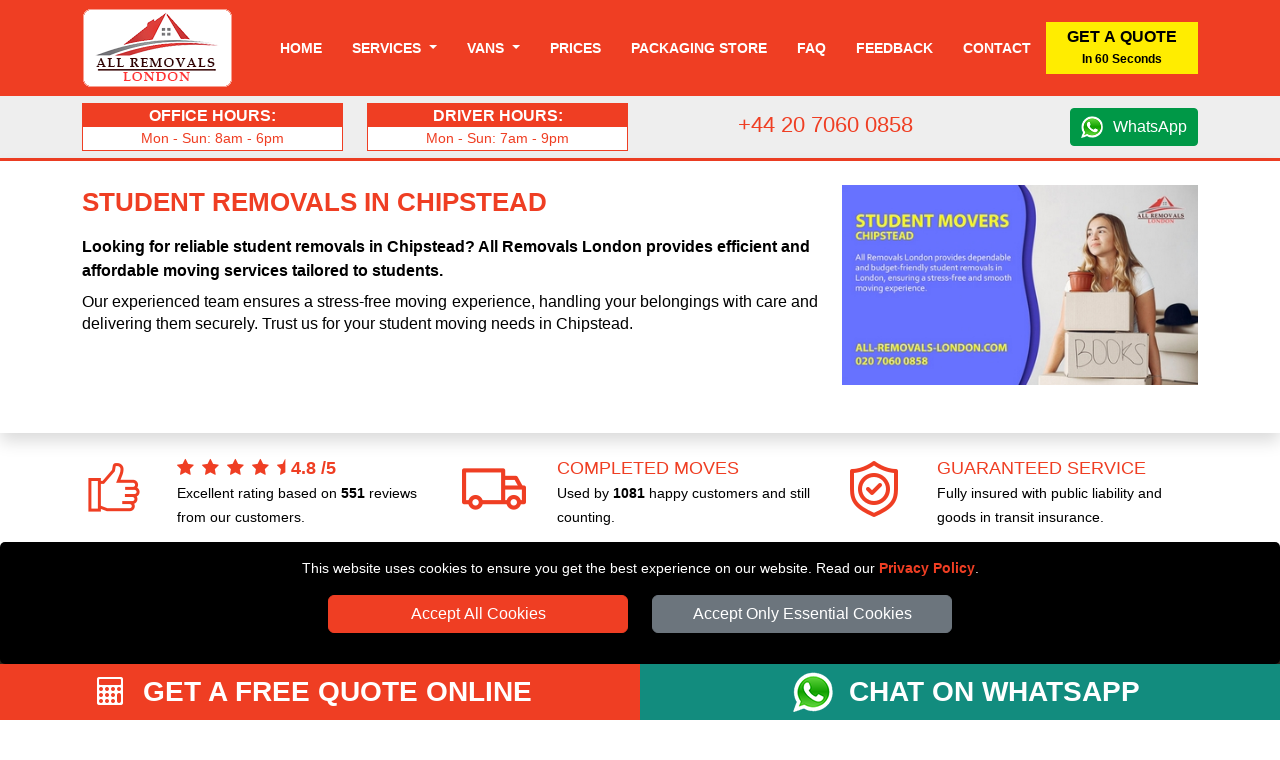

--- FILE ---
content_type: text/html; charset=UTF-8
request_url: https://www.all-removals-london.com/student-movers-chipstead/
body_size: 13538
content:




<!DOCTYPE html>
<html lang="en" itemscope itemtype="https://schema.org/LocalBusiness">
    <head typeof="og:website">

<meta charset="utf-8">
<meta http-equiv="X-UA-Compatible" content="IE=edge">
<meta name="viewport" content="width=device-width, initial-scale=1, maximum-scale=1, user-scalable=no">

<meta name="geo.placename" content="London">
<meta name="geo.region" content="UK">
<meta name='author' content='All Removals London'>
<meta name="revisit-after" content="1 days">
<meta name='robots' content='index, follow'>
<base href="https://www.all-removals-london.com/">

<link rel="stylesheet" type='text/css' href="https://www.all-removals-london.com/css/bootstrap.min.css">
<link rel="stylesheet" type='text/css' href="https://www.all-removals-london.com/css/main.min.css" >

<link rel="shortcut icon" href="/favicon.ico" type="image/x-icon">
<link rel="icon" href="/favicon.ico" type="image/x-icon">
<link rel="apple-touch-icon" sizes="57x57" href="/apple-icon-57x57.png">
<link rel="apple-touch-icon" sizes="60x60" href="/apple-icon-60x60.png">
<link rel="apple-touch-icon" sizes="72x72" href="/apple-icon-72x72.png">
<link rel="apple-touch-icon" sizes="76x76" href="/apple-icon-76x76.png">
<link rel="apple-touch-icon" sizes="114x114" href="/apple-icon-114x114.png">
<link rel="apple-touch-icon" sizes="120x120" href="/apple-icon-120x120.png">
<link rel="apple-touch-icon" sizes="144x144" href="/apple-icon-144x144.png">
<link rel="apple-touch-icon" sizes="152x152" href="/apple-icon-152x152.png">
<link rel="apple-touch-icon" sizes="180x180" href="/apple-icon-180x180.png">
<link rel="icon" type="image/png" sizes="192x192"  href="/android-icon-192x192.png">
<link rel="icon" type="image/png" sizes="32x32" href="/favicon-32x32.png">
<link rel="icon" type="image/png" sizes="96x96" href="/favicon-96x96.png">
<link rel="icon" type="image/png" sizes="16x16" href="/favicon-16x16.png">
<link rel="manifest" href="/manifest.json">
<meta name="msapplication-TileColor" content="#ffffff">
<meta name="msapplication-TileImage" content="/ms-icon-144x144.png">
<meta name="theme-color" content="#ffffff">

<link rel="alternate" type="application/rss+xml"  title="RSS 2.0" href="https://feeds.feedburner.com/all-removals-london-blog">

<link rel="canonical" href="https://www.all-removals-london.com/student-movers-chipstead/">

<title>Affordable Student Removals in Chipstead | All Removals London</title>
<meta name='description' content='All Removals London provides dependable and budget-friendly student removals in Chipstead, ensuring a stress-free and smooth moving experience.'>

<meta name="keywords" content="transport service Chipstead, removal service Chipstead, self storage transport, self storage removal, storage facility transport, storage facility removal, Chipstead removal company, Chipstead transport service, self storage logistics, efficient removal service, professional transport service, reliable removal company, secure storage transport, hassle-free removal service, experienced transport team, storage unit transport, moving from storage, moving to storage, Chipstead storage relocation, storage facility movers">

<meta property="og:title" content="Affordable Student Removals in Chipstead | All Removals London">
<meta property="og:description" content="All Removals London provides dependable and budget-friendly student removals in Chipstead, ensuring a stress-free and smooth moving experience.">
<meta property="og:url" content="https://www.all-removals-london.com/student-movers-chipstead/">
<meta property="og:image" content="https://www.all-removals-london.com/social-image/student-movers/student-movers-chipstead.jpg">

<meta name="twitter:title" content="Affordable Student Removals in London | All Removals London">
<meta name="twitter:description" content="All Removals London provides dependable and budget-friendly student removals in Chipstead, ensuring a stress-free and smooth moving experience.">
<meta name="twitter:url" content="https://www.all-removals-london.com/student-movers-chipstead/">
<meta name="twitter:image" content="https://www.all-removals-london.com/social-image/student-movers/student-movers-chipstead.jpg">

<meta itemprop="logo" content="https://www.all-removals-london.com/images/All-Removals-London-logo.jpg">
<meta itemprop="image" content="https://www.all-removals-london.com/social-image/student-movers/student-movers-chipstead.jpg">
<meta itemprop="email" content="info@all-removals-london.com">

<meta property="twitter:card" content="summary_large_image">
<meta name="twitter:site" content="@allrlondon">
<meta name="twitter:domain" content="all-removals-london.com">
<meta name="twitter:creator" content="@allrlondon">

<meta property="og:site_name" content="All Removals London">
<meta property="og:locale" content="en_GB">
<meta property="og:type" content="website">
<meta property="og:latitude" content="51.53066">
<meta property="og:longitude" content="-0.0935663">
<meta property="og:street-address" content="20-22 Wenlock Road">
<meta property="og:locality" content="London">
<meta property="og:region" content="Greater London">
<meta property="og:postal-code" content="N1 7GU">
<meta property="og:country-name" content="United Kingdom">
<meta property="og:email" content="info@all-removals-london.com">
<meta property="og:phone_number" content="+44 20 7060 0858">
<meta property="og:image:width" content="800">
<meta property="og:image:height" content="420">
<meta property="og:image:type" content="image/jpeg">


    </head>
    <body>

<!-- NAVIGATION -->

<header class="header" id='mainNav'>
	<div class="container-fluid nav-bg1 fixed-top">
		<div class="container">
			<div class="row">
				<div class='nav-w100'>
					<a href="https://www.all-removals-london.com" title="All Removals London Homepage" class='float-start'>
						<img src="https://www.all-removals-london.com/images/All-Removals-London-Logo-Footer.png" class="header-logo mt-2 mb-2" alt="All Removals London" title="All Removals London">
					</a>
					<nav class="navbar navbar-expand-xl navbar-light">
						<button class="navbar-toggler menu-btn ms-auto" type="button"  aria-hidden="true" data-bs-toggle="offcanvas" data-bs-target="#offcanvasMenu" aria-controls="offcanvasMenu">
							MENU
						</button>
						<div class="collapse navbar-collapse" id="navbarSupportedContent">
								<ul class="navbar-nav ms-auto mb-2 mb-lg-0 text-end" itemscope itemtype="https://www.schema.org/SiteNavigationElement">

									<li class="nav-item" itemprop="name">
										<a itemprop="url" class="nav-link" href="https://www.all-removals-london.com" title="All Removals London">Home</a>
									</li>
									<li class="nav-item dropdown service-li">
									<a class="nav-link dropdown-toggle" role="button" data-bs-toggle="dropdown" aria-haspopup="true" aria-expanded="false" id="menulink-1" data-link="https://www.all-removals-london.com/removal-services-london/">
											Services
										</a>
										<div class="dropdown-menu">
											<a itemprop="url" class="dropdown-item" href="https://www.all-removals-london.com/man-and-van-london/" title="Man and Van Service in London"><div itemprop="name">Man and Van</div></a>
											<a itemprop="url" class="dropdown-item" href="https://www.all-removals-london.com/removal-services-london/" title="Removal Services in London"><div itemprop="name">Removal Services</div></a>
											<a itemprop="url" class="dropdown-item" href="https://www.all-removals-london.com/house-removal-services-london/" title="House Removals in London"><div itemprop="name">House Removals</div></a>
											<a itemprop="url" class="dropdown-item" href="https://www.all-removals-london.com/office-removal-services-london/" title="Office Removals in London"><div itemprop="name">Office Removals</div></a>
											<a itemprop="url" class="dropdown-item" href="https://www.all-removals-london.com/pickup-delivery-london/" title="Store Pickup and Delivery Service"><div itemprop="name">Delivery Service</div></a>
											<a itemprop="url" class="dropdown-item" href="https://www.all-removals-london.com/removals-uk/" title="Nationwide Removals"><div itemprop="name">Nationwide Removals</div></a>
										</div>
									</li>
									<li class="nav-item dropdown">
										<a class="nav-link dropdown-toggle" role="button" data-bs-toggle="dropdown" aria-haspopup="true" aria-expanded="false" id="menulink-2" data-link="https://www.all-removals-london.com/removals-vans/">
											Vans
										</a>
										<div class="dropdown-menu">
											<a itemprop="url" class="dropdown-item" href="https://www.all-removals-london.com/removals-small-van/" title="Small Van"><div itemprop="name">Small Van</div></a>
											<a itemprop="url" class="dropdown-item" href="https://www.all-removals-london.com/removals-medium-van/" title="Medium Van"><div itemprop="name">Medium Van</div></a>
											<a itemprop="url" class="dropdown-item" href="https://www.all-removals-london.com/removals-large-van/" title="Large Van"><div itemprop="name">Large Van</div></a>
											<a itemprop="url" class="dropdown-item" href="https://www.all-removals-london.com/removals-extra-large-van/" title="Extra Large Van"><div itemprop="name">Extra Large Van</div></a>
											<a itemprop="url" class="dropdown-item" href="https://www.all-removals-london.com/removals-luton-van/" title="Luton Van"><div itemprop="name">Luton Van</div></a>
										</div>
									</li>
									<li class="nav-item" itemprop="name">
										<a itemprop="url" class="nav-link" href="https://www.all-removals-london.com/removals-prices/" title="Prices">Prices</a>
									</li>
									<li class="nav-item" itemprop="name">
										<a itemprop="url" class="nav-link" href="https://www.all-removals-london.com/packaging-store-london/" title="Packaging Store">Packaging Store</a>
									</li>
									<li class="nav-item" itemprop="name">
										<a itemprop="url" class="nav-link" href="https://www.all-removals-london.com/moving-faq/" title="Frequently Asked Question">Faq</a>
									</li>
									<li class="nav-item" itemprop="name">
										<a itemprop="url" class="nav-link" href="https://www.all-removals-london.com/feedback/" title="Feedback">Feedback</a>
									</li>
									<li class="nav-item" itemprop="name">
										<a itemprop="url" class="nav-link" href="https://www.all-removals-london.com/contact/" title="Contact">Contact</a>
									</li>

								</ul>
								<button class="btn btn-quote" onclick="man_and_van_quote();"><span class='font16 b600'>GET A QUOTE</span><br><span class='font12'>In 60 Seconds</span></button>
								
						</div>
					</nav>
				</div>
			</div>
		</div>
	</div>

	<div class="container-fluid header-bg">
		<div class="container">
			<div class="row">
				<div class='col-md-3 align-self-center mob-elem'>
					<div class="header-hours">
						<span class="opening">Office hours:</span>
						<span class="hours">Mon - Sun: 8am - 6pm</span>
					</div>
				</div>
				<div class='col-md-3 align-self-center mob-elem'>
					<div class="header-hours">
						<span class="opening">Driver hours:</span>
						<span class="hours">Mon - Sun: 7am - 9pm</span>
					</div>
				</div>
				<div class='col-6 col-sm-6 col-md-3 align-self-center'>
						<p class="tel-header">+44 20 7060 0858</p>
				</div>
				<div class='col-6 col-sm-6 col-md-3 align-self-center text-end'>
					<a class="wa_button" target='_blank' href="https://wa.me/+447949037427" title="Chat with All Removals London on WhatsApp">WhatsApp</a>
				</div>
			</div>
		</div>
	</div>
	
</header>


<div class="offcanvas offcanvas-end" tabindex="-1" id="offcanvasMenu">
  <div class="offcanvas-header nav-bg1">
    <span class="offcanvas-title">MENU</span>
    <button type="button" class="btn-close  btn-close-white text-reset" data-bs-dismiss="offcanvas" aria-label="Close"></button>
  </div>
  <div class="offcanvas-body offcanvas-body-pad nav-bg1">
		<div class="sidebar2">
			<ul class="nav-links">
				<li>
					<div class="iocn-link direct_link">
						<span class="link_name"><a href="https://www.all-removals-london.com" title="All Removals London">HOME</a></span>
					</div>
				</li>
				<li>
					<div class="iocn-link arrow">
						<span class="link_name">SERVICES</span>
						<i class="fa fa-chevron-down arrow"></i>
					</div>
					<ul class="sub-menu">
						<li><a href="https://www.all-removals-london.com/man-and-van-london/" title="Man and Van Service in London">Man and Van</a></li>
						<li><a href="https://www.all-removals-london.com/removal-services-london/" title="Removal Services in London">Removal Services</a></li>
						<li><a href="https://www.all-removals-london.com/house-removal-services-london/" title="House Removals in London">House Removals</a></li>
						<li><a href="https://www.all-removals-london.com/office-removal-services-london/" title="Office Removals in London">Office Removals</a></li>
						<li><a href="https://www.all-removals-london.com/pickup-delivery-london/" title="Store Pickup and Delivery Service">Delivery Service</a></li>
						<li><a href="https://www.all-removals-london.com/removals-uk/" title="Nationwide Removals">Nationwide Removals</a></li>
					</ul>
				</li>
				<li>
					<div class="iocn-link arrow">
						<span class="link_name">VANS</span>
						<i class="fa fa-chevron-down arrow"></i>
					</div>
					<ul class="sub-menu">
						<li><a href="https://www.all-removals-london.com/removals-vans/" title="All Vans Sizes">All Vans Sizes</a></li>
						<li><a href="https://www.all-removals-london.com/removals-small-van/" title="Small Van">Small Van</a></li>
						<li><a href="https://www.all-removals-london.com/removals-medium-van/" title="Medium Van">Medium Van</a></li>
						<li><a href="https://www.all-removals-london.com/removals-large-van/" title="Large Van">Large Van</a></li>
						<li><a href="https://www.all-removals-london.com/removals-extra-large-van/" title="Extra Large Van">Extra Large Van</a></li>
						<li><a href="https://www.all-removals-london.com/removals-luton-van/" title="Luton Van">Luton Van</a></li>
					</ul>
				</li>
				<li>
					<div class="iocn-link direct_link">
						<span class="link_name"><a href="https://www.all-removals-london.com/removals-prices/" title="Prices">PRICES</a></span>
					</div>
				</li>
				<li>
					<div class="iocn-link direct_link">
						<span class="link_name"><a href="https://www.all-removals-london.com/packaging-store-london/" title="Moving Boxes">BOX SHOP</a></span>
					</div>
				</li>
				<li>
					<div class="iocn-link direct_link">
						<span class="link_name"><a href="https://www.all-removals-london.com/moving-faq/" title="Frequently Asked Question">FAQ</a></span>
					</div>
				</li>
				<li>
					<div class="iocn-link direct_link">
						<span class="link_name"><a href="https://www.all-removals-london.com/feedback/" title="Feedback">FEEDBACK</a></span>
					</div>
				</li>
				<li>
					<div class="iocn-link direct_link">
						<span class="link_name"><a href="https://www.all-removals-london.com/contact/" title="Contact">CONTACT</a></span>
					</div>
				</li>
			</ul>
			<button class="btn btn-quote1 btn-quote-side w-100 mt-4 me-4" onclick="man_and_van_quote();"><span class='font16 b600'>GET A QUOTE</span><br><span class='font12'>In 60 Seconds</span></button>
		</div>
	</div>
</div>

<div id="cookie-consent-banner" class='text-center'>
	<p class='white font14'>This website uses cookies to ensure you get the best experience on our website. Read our <span class='text-link font14'><a title="All Removals London" href="https://www.all-removals-london.com/privacy-policy/">Privacy Policy</a></span>.</p>
	<button id="accept-all-cookies" class="btn btn-primary mb-3">Accept All Cookies</button>
	<button id="accept-essential-cookies" class="btn btn-secondary mb-3">Accept Only Essential Cookies</button>
</div>

<!-- PROMO BANNER -->



<!-- HEADER -->

<div class="container-fluid shadow pt-4 pb-4">
    <div class="container">
        <div class="row">
            <div class="col-sm-12 col-md-8 mb-4">

<h1 class="h1-header">Student Removals in Chipstead</h1>
<h2 class="h2-header" itemprop='description'>Looking for reliable student removals in Chipstead? All Removals London provides efficient and affordable moving services tailored to students.</h2>
<p class='text-justify'>Our experienced team ensures a stress-free moving experience, handling your belongings with care and delivering them securely. Trust us for your student moving needs in Chipstead.</p>

            </div>
            <div class="col-sm-12 col-md-4 mb-4 text-center">
                <img src="social-image/student-movers/student-movers-chipstead-small.jpg" alt="All Removals London - Affordable Student Removals in Chipstead" title="All Removals London - Affordable Student Removals in Chipstead" class="img-fluid">
            </div>
        </div>
    </div>
</div>

<!-- FEEDBACK  -->


<div class="container-fluid" itemprop='aggregateRating' itemscope itemtype='https://schema.org/AggregateRating'>
    <meta itemprop='worstRating' content='1'>
    <div class="container">
        <div class="row mt-4">
            <div class="col-sm-12 col-md-4 mb-4">
                <div class="row justify-content-start">
                    <div class="col-3">
                    <img class='img-fluid' src="https://www.all-removals-london.com/images/customer-rating.png" alt="Customer Rating for All Removals London services"  title="Customer Rating for All Removals London services">
                    </div>
                    <div class="col-9">
                      <span class="font18 text-uppercase orange">
                      <i class='fa fa-star feedback-star1 me-2'></i><i class='fa fa-star feedback-star1 me-2'></i><i class='fa fa-star feedback-star1 me-2'></i><i class='fa fa-star feedback-star1 me-2'></i><i class='fa fa-star-half feedback-star1'></i>                      </span>
                      <span class="font18 text-uppercase orange"><b itemprop='ratingValue'>4.8</b> <b>/</b><b itemprop='bestRating'>5</b></span>
                      <br>
                      <span class="font14">Excellent rating based on <b itemprop='ratingCount'>551</b> reviews from our customers.</span>
                    </div>
                </div>
            </div>
            <div class="col-sm-12 col-md-4 mb-4">
                <div class="row justify-content-start">
                    <div class="col-3">
                    <img class='img-fluid' src="https://www.all-removals-london.com/images/numer-of-jobs.png" alt="Number of customers served by All Removals London"  title="Number of customers served by All Removals London">
                    </div>
                    <div class="col-9">
                    <span class="font18 text-uppercase orange">COMPLETED MOVES</span><br>
                    <span class="font14">Used by <b>1081</b> happy customers and still counting.</span>
                    </div>
                </div>
            </div>
            <div class="col-sm-12 col-md-4 mb-3">
                <div class="row justify-content-start">
                    <div class="col-3">
                    <img class='img-fluid' src="https://www.all-removals-london.com/images/guarantee.png" alt="100% Guaranteed service with All Removals London"  title="100% Guaranteed service with All Removals London">
                    </div>
                    <div class="col-9">
                    <span class="font18 text-uppercase orange">Guaranteed Service</span><br>
                    <span class="font14">Fully insured with public liability and goods in transit insurance.</span>
                    </div>
                </div>
            </div>
        </div>
    </div>
</div>

<!-- BOOKING FORM -->

<div class="booking-form-bg">
    <div class="container-fluid bf-bg pb-5">

<div class="container pt-5">

  <div class="row">
		<div class="col-sm-12 col-md-9">
		<p class="bf-header-instant">GET INSTANT ONLINE MOVING QUOTE</p>
		</div>
		<div class="col-sm-12 col-md-3 text-end">

			<button id="openBookingInstructions">❓ HOW TO BOOK</button>

		</div>
	</div>

  <div class="row">
      <div class="col-sm-12">
      <div id='index-step-1'>
				<p class="bf-header-font"><i class="fa fa-arrow-right" aria-hidden="true"></i> PLEASE CHOOSE A MOVING DATE</p>
			</div>
      <p class="white">Please select a date from the available options. If the requested date is not in the list, it means that it is not available.</p>
      </div>
  </div>
  <div class="row">

      <div class="col-12 col-sm-6 col-md-4">

        <div class="input-wrapper mb-3"
						data-bs-toggle="tooltip" 
						data-bs-title="Please select the available date you'd like the van to arrive."
						data-bs-html="true">
            <input type="text"
            id="moveday" name="moveday"
            class="custom-input has-end-icon moveday"
            readonly="readonly"
            onchange="checkMovingDay();"
            onblur="checkMovingDay();">
        	<label for="moveday">MOVING DATE</label>
        	<i class="icon-end fa fa-calendar fa-lg"></i>
        </div>

        </div>
    </div>
</div>

<!-- VAN SELECTOR-->

<div id="van-selector">

<div class="container mt-3">
			<div class="row">
				<div class="col-sm-12">
					<div id='index-step-2'>
						<p class="bf-header-font"><i class="fa fa-arrow-right" aria-hidden="true"></i> PLEASE SELECT THE VAN SIZE FOR YOUR MOVE</p>
					</div>
					<div class='mb-4 d-flex align-items-center'>
						<span class='white'>Choose the right van size for your move from the available vans. Not Sure About the Van Size? Use our  </span>
						<span class='ms-3 btn btn-primary white font15 pointer' id='show_vansize_estimator'>Van Size Calculator</span>
					</div>	
				</div>
			</div>
			<div class="row d-flex justify-content-center">

    
<div class='col-12 col-sm-6 col-md-5ths mb-3'>

	<div id='van-div-25' data-van='25' class='vans-disabled-25'>
		<div id='van-selector-25' data-van='25' class='van-option van-disabled'>
			<p class='van-name'>Small Van</p>
			<img class='img-fluid mb-3' src='vans/Small-Van-BF-Plain.jpg' alt='Man with Small Van in London' title='Man with Small Van in London'>
			<div class='van-select'>
				<b id='select-text-25' class='select-text'>SELECT</b>
				<div class='float-end'>
					<div id='van-select-25' class='van-checkbox'></div>
				</div>
			</div>
		</div>
		<div id='van-replacement-25' data-van='25' class='van-replacement'>
		Before choosing a VAN SIZE, please select MOVING DATE above.
		</div>
	</div>
	<p class='mt-2 white font15 pointer' id='show_van_modal_25' data-van='25'>Van Specification <i class="fa fa-info-circle" aria-hidden="true"></i></p>
</div>


<div class='col-12 col-sm-6 col-md-5ths mb-3'>

	<div id='van-div-26' data-van='26' class='vans-disabled-26'>
		<div id='van-selector-26' data-van='26' class='van-option van-disabled'>
			<p class='van-name'>Medium Van</p>
			<img class='img-fluid mb-3' src='vans/Medium-Van-BF-Plain.jpg' alt='Man with Medium Van in London' title='Man with Medium Van in London'>
			<div class='van-select'>
				<b id='select-text-26' class='select-text'>SELECT</b>
				<div class='float-end'>
					<div id='van-select-26' class='van-checkbox'></div>
				</div>
			</div>
		</div>
		<div id='van-replacement-26' data-van='26' class='van-replacement'>
		Before choosing a VAN SIZE, please select MOVING DATE above.
		</div>
	</div>
	<p class='mt-2 white font15 pointer' id='show_van_modal_26' data-van='26'>Van Specification <i class="fa fa-info-circle" aria-hidden="true"></i></p>
</div>


<div class='col-12 col-sm-6 col-md-5ths mb-3'>

	<div id='van-div-27' data-van='27' class='vans-disabled-27'>
		<div id='van-selector-27' data-van='27' class='van-option van-disabled'>
			<p class='van-name'>Large Van</p>
			<img class='img-fluid mb-3' src='vans/Large-Van-BF-Plain.jpg' alt='Man with Large Van in London' title='Man with Large Van in London'>
			<div class='van-select'>
				<b id='select-text-27' class='select-text'>SELECT</b>
				<div class='float-end'>
					<div id='van-select-27' class='van-checkbox'></div>
				</div>
			</div>
		</div>
		<div id='van-replacement-27' data-van='27' class='van-replacement'>
		Before choosing a VAN SIZE, please select MOVING DATE above.
		</div>
	</div>
	<p class='mt-2 white font15 pointer' id='show_van_modal_27' data-van='27'>Van Specification <i class="fa fa-info-circle" aria-hidden="true"></i></p>
</div>


<div class='col-12 col-sm-6 col-md-5ths mb-3'>

	<div id='van-div-28' data-van='28' class='vans-disabled-28'>
		<div id='van-selector-28' data-van='28' class='van-option van-disabled'>
			<p class='van-name'>Extra Large Van</p>
			<img class='img-fluid mb-3' src='vans/Extra-Large-Van-BF-Plain.jpg' alt='Man with Extra Large Van in London' title='Man with Extra Large Van in London'>
			<div class='van-select'>
				<b id='select-text-28' class='select-text'>SELECT</b>
				<div class='float-end'>
					<div id='van-select-28' class='van-checkbox'></div>
				</div>
			</div>
		</div>
		<div id='van-replacement-28' data-van='28' class='van-replacement'>
		Before choosing a VAN SIZE, please select MOVING DATE above.
		</div>
	</div>
	<p class='mt-2 white font15 pointer' id='show_van_modal_28' data-van='28'>Van Specification <i class="fa fa-info-circle" aria-hidden="true"></i></p>
</div>


<div class='col-12 col-sm-6 col-md-5ths mb-3'>

	<div id='van-div-29' data-van='29' class='vans-disabled-29'>
		<div id='van-selector-29' data-van='29' class='van-option van-disabled'>
			<p class='van-name'>Luton Van</p>
			<img class='img-fluid mb-3' src='vans/Luton-Van-BF-Plain.jpg' alt='Man with Luton Van in London' title='Man with Luton Van in London'>
			<div class='van-select'>
				<b id='select-text-29' class='select-text'>SELECT</b>
				<div class='float-end'>
					<div id='van-select-29' class='van-checkbox'></div>
				</div>
			</div>
		</div>
		<div id='van-replacement-29' data-van='29' class='van-replacement'>
		Before choosing a VAN SIZE, please select MOVING DATE above.
		</div>
	</div>
	<p class='mt-2 white font15 pointer' id='show_van_modal_29' data-van='29'>Van Specification <i class="fa fa-info-circle" aria-hidden="true"></i></p>
</div>


  	</div>
  </div>
</div>

<!-- MAN VAN SELECTOR -->

<div id="manvan-selector"></div>

<!-- TIME SELECTOR -->

<div id="time-selector"></div>

<!-- POSTCODES INPUTS -->

<div id="postcodes-inputs">
  <div id="viaPostcodesList" class="viaPostcodesList">
    <p class="b600">VIA ADDRESSES:</p>
  </div>
  <div id="viaPostcodesInputs"></div>
</div>

<!-- CONTACT DETAILS -->

<div id="contact-details"></div>

<!-- CONTINUE TO STEP 2 -->

<div class="container mt-3 bf-noshow" id='sbf1'>
  <div class="row justify-content-end">
    <div class="col-sm-12 col-md-4">

<form id="submit-quote-form" action="https://www.all-removals-london.com/book-quote/" method='post'>
  <input type="hidden" name="manpower" id="manpower" value="">
  <input type="hidden" name="vansize" id="vansize" value="">
  <input type="hidden" name="timeday" id="timeday" value="">
  <input type="hidden" name="bookinglink" id="bookinglink" value="https://www.all-removals-london.com/student-movers-chipstead/">
	<input name="orderno_submit" type="hidden" id="orderno_submit" value="">
</form>

<button type="submit" class="btn btn-primary w-100 bf-btn-next" id="submit-quote-form-btn">GET A QUOTE</button>

    </div>
  </div>
</div>

</div>

<!-- Flexible Time Modal -->

<div id="flexibleModal" class="modal" tabindex="-1" role="dialog">
	<div class="modal-dialog modal-dialog-centered" role="document">
		<div class="modal-content">
			<div class="modal-header card-header-bf">
				<h5 class="modal-title">Attention!</h5>
				<button type="button" class="close" data-bs-dismiss="modal" aria-label="Close">
					<span aria-hidden="true">&times;</span>
				</button>
			</div>
			<div class="modal-body">
				<p>You have chosen a flexible time for your move. We aim to reach your location between 08:00 and 18:00. You will receive a notification either the day before your move or on the scheduled day in the morning, giving you an estimated arrival time.</p>
			</div>
			<div class="modal-footer">
				<button type="button" class="btn btn-secondary" data-bs-dismiss="modal">Close</button>
			</div>
		</div>
	</div>
</div>

<!-- MODAL VAN INFO -->

<div class="modal fade" id="vanModal" tabindex="-1" aria-hidden="true">
    <div class="modal-dialog modal-lg">
        <div class="modal-content" id="vanModalBody">
        </div>
    </div>
</div>

<!-- MODAL VANSIZE ESTIMATOR -->

<div class="modal fade" id="vansize_estimator_modal" tabindex="-1" aria-hidden="true">
	<div class="modal-dialog modal-xl">
		<div class="modal-content" id="vansize_estimator_body">
		</div>
	</div>
</div></div>

<!-- FEEDBACK  -->

<div class="container-fluid pt-5 pb-5">
	<div class="container">
		<div class="row mb-4">
			<div class="col-sm-12">
				<span class="h1-header">Online Tools to Assist Your Move</span>
			</div>
		</div>
		<div class="row h-100">
				<div class="col-sm-12 col-md-4 my-auto">
					<a class="tools_button ca_button w-100 mb-3" target='_blank' href="https://www.all-removals-london.com/check-availability/" title="Check our Dates, Times and Vans Availability">CHECK AVAILABILITY<br>
						<span class="font16 white b200">Check availability for your preferred moving date.</span>
					</a>
				</div>
				<div class="col-sm-12 col-md-4 my-auto">
					<a class="tools_button vsc_button w-100 mb-3" target='_blank' href="https://www.all-removals-london.com/van-size-estimator/" title="What Van Size Do I Need For My Move?">VAN SIZE ESTIMATOR<br>
						<span class="font16 white b200">Determine the right van size for your move.</span>
					</a>		
				</div>
				<div class="col-sm-12 col-md-4">
					<a class="tools_button il_button w-100 mb-3" target='_blank' href="https://www.all-removals-london.com/inventory-list-creator/" title="Create Inventory List">CREATE INVENTORY LIST<br>
						<span class="font16 white b200">Create a Moving inventory: list items, Quantity & value.</span>
					</a>
				</div>
		</div>
		<div class="row mt-4 mb-4">
			<div class="col-sm-12 text-center">
			<span class="font18 text-uppercase">For further assistance, please complete the online form to schedule a callback or request a video survey quote.</span>
			</div>
		</div>
		<div class="row h-100 justify-content-center">
				<div class="col-sm-12 col-md-4 my-auto">
						<a class="tools_button cr_button w-100 mb-3" id="openCallback" title="Request Callback">REQUEST CALLBACK</a>		
				</div>
				<div class="col-sm-12 col-md-4 my-auto">
						<a class="tools_button vcr_button w-100 mb-3" id="openVideocall" title="Request Video Call Survey">REQUEST VIDEO CALL SURVEY</a>		
				</div>
		</div>
	</div>
</div>

<div id="callback_modal_box"></div>



<!-- BREADCRUMB -->

<div class="container-fluid">
    <div class="container">
        <div class="row">
            <div class="col-sm-12">

<nav aria-label="breadcrumb" class="mt-3">
  <ol class="breadcrumb">
    <li class="breadcrumb-item"><a href="https://www.all-removals-london.com" title="All Removals London">Home</a></li>
    <li class="breadcrumb-item"><a href="https://www.all-removals-london.com/student-movers-london/" title="Student Removals in London">Student Removals in Chipstead</a></li>
		<li class="breadcrumb-item active" aria-current="page" itemprop='name'><a itemprop='url' href="https://www.all-removals-london.com/student-movers-chipstead/" title="Student Removals in Chipstead">Student Removals in Chipstead</a></li>
  </ol>
</nav>

            </div>
        </div>
    </div>
</div>

<!-- SERVICE -->

<div class="container-fluid">
	<div class="container pb-5 pt-5">
		<div class="row  mb-4">
			<div class="col-sm-12 col-md-4 text-center mb-3">
					<img src="images/student-movers-london.jpg" title="Student Removals Services in Chipstead" alt="Student Removals Services in Chipstead" class="img-fluid header-img2">
			</div>
			<div class="col-sm-12 col-md-8">
				<h3 class="h1-header">Our Student Removals Services in Chipstead</h3>
				<p class="text-justify">At All Removals London, we take pride in offering a comprehensive range of services tailored specifically to meet the unique needs of students. From efficient and timely moves to affordable rates, secure transportation, and extra care for fragile items, our experienced team ensures a stress-free and reliable moving experience. With flexible scheduling and optional packing/unpacking services, we are here to make your student move in Chipstead hassle-free and budget-friendly. Trust us as your trusted and professional student moving company. Our <span itemprop="priceRange">Prices starting from &pound;45 p/h</span> and we accept all major payment methods: <span itemprop="paymentAccepted">Credit Cards, Debit Cards, Paypal, Bank Transfer, Cash</span>.</p>
			</div>
		</div>
		<div class="row">
			<div class="col-sm-12 col-lg-6 mb-4 text-center">
				<img class="advantage-icon" src="images/advantages-orange-timely.png" title="Efficient and Timely Student Removals in Chipstead" alt="Efficient and Timely Student Removals in Chipstead">>
				<h4 class='advantage-header1'>Efficient and Timely Student Removals</h4>
				<p class='text-justify'>At All Removals London, we understand the importance of efficiency and timeliness when it comes to student removals in Chipstead. Our dedicated team works diligently to ensure your move is completed swiftly, allowing you to settle into your new accommodation without delay. We prioritize promptness without compromising on the quality of our service.</p>
			</div>
			<div class="col-sm-12 col-lg-6 mb-4 text-center">
				<img class="advantage-icon" src="images/advantages-orange-team.png" title="Experienced Team for a Stress-Free Removals in Chipstead" alt="Experienced Team for a Stress-Free Removals in Chipstead">
				<h4 class='advantage-header1'>Experienced Team for a Stress-Free Removals</h4>
				<p class='text-justify'>With our experienced team of professionals, you can expect a stress-free moving experience. We have handled numerous student removals in Chipstead, gaining valuable expertise along the way. Our team is skilled in navigating the challenges that may arise during a move, ensuring a smooth and hassle-free process from start to finish.</p>
			</div>
			<div class="col-sm-12 col-lg-6 mb-4 text-center">
				<img class="advantage-icon" src="images/advantages-orange-rates.png" title="Affordable Rates Tailored for Students' Budgets in Chipstead" alt="Affordable Rates Tailored for Students' Budgets in Chipstead">
				<h4 class='advantage-header1'>Affordable Rates Tailored for Students' Budgets</h4>
				<p class='text-justify'>We understand that students often have budget constraints. That's why we offer affordable rates specifically tailored to fit within students' budgets. Our transparent pricing structure ensures there are no hidden costs, providing you with peace of mind and allowing you to focus on your studies rather than worrying about excessive moving expenses.</p>
			</div>	
			<div class="col-sm-12 col-lg-6 mb-4 text-center">
				<img class="advantage-icon" src="images/advantages-orange-secure.png" title="Secure Transportation for Your Belongings in Chipstead"  alt="Secure Transportation for Your Belongings in Chipstead">
				<h4 class='advantage-header1'>Secure Transportation for Your Belongings</h4>
				<p class='text-justify'>Your belongings are important to us, which is why we prioritize their safety during transit. We use secure transportation methods, including appropriate packing materials, sturdy moving vehicles, and careful handling, to protect your items throughout the journey. You can trust us to deliver your possessions intact and undamaged to your new location.</p>
			</div>	
			<div class="col-sm-12 col-lg-6 mb-4 text-center">
				<img class="advantage-icon" src="images/advantages-orange-calendar.png" title="Flexible Scheduling to Suit Your Timetable in Chipstead" alt="Flexible Scheduling to Suit Your Timetable in Chipstead">
				<h4 class='advantage-header1'>Flexible Scheduling to Suit Your Timetable</h4>
				<p class='text-justify'>We understand that as a student, your schedule may be packed with academic commitments. That's why we offer flexible scheduling options to accommodate your university timetable. Whether you need to move during a specific time slot or on a weekend, we strive to find a convenient time that works best for you, ensuring minimal disruption to your studies.</p>
			</div>	
			<div class="col-sm-12 col-lg-6 mb-4 text-center">
				<img class="advantage-icon" src="images/advantages-orange-packing.png" title="Packing and Unpacking Services Available in Chipstead" alt="Packing and Unpacking Services Available in Chipstead">
				<h4 class='advantage-header1'>Packing and Unpacking Services Available</h4>
				<p class='text-justify'>To further alleviate the stress of your move, we provide packing and unpacking services. Our skilled team can efficiently pack your belongings, ensuring they are securely packed and organized for the journey. Upon arrival at your new location, we can also assist with unpacking, helping you settle in quickly and effortlessly.</p>
			</div>	
			<div class="col-sm-12 col-lg-6 mb-4 text-center">
				<img class="advantage-icon" src="images/advantages-orange-fragile.png" title="Extra Care for Fragile Items" alt="Extra Care for Fragile Items">
				<h4 class='advantage-header1'>Extra Care for Fragile Items</h4>
				<p class='text-justify'>We understand that some of your belongings may be delicate or fragile. Rest assured, we take extra care when handling such items. Our team is trained to handle fragile belongings with precision and care, utilizing appropriate packing materials and techniques to safeguard them during transportation. Your delicate items are in good hands with us.</p>
			</div>	
			<div class="col-sm-12 col-lg-6 mb-4 text-center">
				<img class="advantage-icon" src="images/advantages-orange-trust.png" title="Trusted and Professional Student Movers in Chipstead" alt="Trusted and Professional Student Movers in Chipstead">
				<h4 class='advantage-header1'>Trusted and Professional Student Movers</h4>
				<p class='text-justify'>When it comes to student removals in Chipstead, All Removals London is a trusted and professional choice. Our commitment to providing exceptional service, coupled with our years of experience, has earned us a solid reputation among students in the area. You can rely on our expertise and professionalism to make your student move a success.</p>
			</div>	
		</div>
	</div>
</div>

<!-- MORE INFO -->

<div class="container-fluid bg-grey">
	<div class="container pb-5 pt-5">
		<div class="row mb-4">
			<div class="col-sm-12">
				<h3 class="h1-header">More about London Universities and Student Acommodation</h3>
			</div>
		</div>
		<div class="row">
			<div class="col-sm-12 col-md-8">
				<p class="text-justify">At All Removals London, we not only provide exceptional student removal services but also offer valuable resources and advice for the student community in Chipstead. Visit our website for expert guidance on finding student accommodation. We have curated a list of external resources, including reputable housing platforms, student forums, and support networks, to assist you in your search. Click here to access these resources and make your student experience in Chipstead even more fulfilling.</p>
			</div>
			<div class="col-sm-12 col-md-4">
				<img src="social-image/london-universities-small.jpg" alt="All Removals London - More about London Universities and Student Acommodation" title="All Removals London - More about London Universities and Student Acommodation" class="img-fluid">
			</div>
		</div>
	</div>
</div>

<!-- ALL VANS -->

<div class="container mt-5 mb-5">
  <div class="row mb-4">
    <div class="col-sm-12">
			<h3 class='h1-header'><a href="https://www.all-removals-london.com/removals-vans-chipstead/" title="Removals Vans and Prices in Chipstead">All Removals London Vans</a></h3>
      <p class="text-justify">We offer five types of modern vans to suit your moving needs. Supreme importance is given to the cleanliness and technical condition of our vehicles. All our vans are well equipped with all essential tools and other supportive materials in order to make your student move fast and efficient. We will take good care about the safety of your belongings during the loading, unloading as well as during the transportation. To know all the details, visit <a href="https://www.all-removals-london.com/removals-vans-chipstead/" title="Removals Vans and Prices in Chipstead">All Removals London Vans and Prices</a> section for additional information about each one of our vans. Check loading dimensions in order to select the perfect van for you storage removal.</p>
    </div>
  </div>
  <div class="row">

		
		<div class='col-6 col-sm-6 col-md-5ths mb-3'>
			<a href='https://www.all-removals-london.com/removals-small-van-chipstead/' title='Small Van in Chipstead' class='van-other-text1'>
				<div class='van-other1'>
				<p class='van-name'>Small Van</p>
				<img loading=lazy class='img-fluid mb-3' src='vans/Small-Van-BF.png' alt='Small Van in Chipstead' title='Small Van in Chipstead' >
				</div>
			</a>
		</div>
		
		<div class='col-6 col-sm-6 col-md-5ths mb-3'>
			<a href='https://www.all-removals-london.com/removals-medium-van-chipstead/' title='Medium Van in Chipstead' class='van-other-text1'>
				<div class='van-other1'>
				<p class='van-name'>Medium Van</p>
				<img loading=lazy class='img-fluid mb-3' src='vans/Medium-Van-BF.png' alt='Medium Van in Chipstead' title='Medium Van in Chipstead' >
				</div>
			</a>
		</div>
		
		<div class='col-6 col-sm-6 col-md-5ths mb-3'>
			<a href='https://www.all-removals-london.com/removals-large-van-chipstead/' title='Large Van in Chipstead' class='van-other-text1'>
				<div class='van-other1'>
				<p class='van-name'>Large Van</p>
				<img loading=lazy class='img-fluid mb-3' src='vans/Large-Van-BF.png' alt='Large Van in Chipstead' title='Large Van in Chipstead' >
				</div>
			</a>
		</div>
		
		<div class='col-6 col-sm-6 col-md-5ths mb-3'>
			<a href='https://www.all-removals-london.com/removals-extra-large-van-chipstead/' title='Extra Large Van in Chipstead' class='van-other-text1'>
				<div class='van-other1'>
				<p class='van-name'>Extra Large Van</p>
				<img loading=lazy class='img-fluid mb-3' src='vans/Extra-Large-Van-BF.png' alt='Extra Large Van in Chipstead' title='Extra Large Van in Chipstead' >
				</div>
			</a>
		</div>
		
		<div class='col-6 col-sm-6 col-md-5ths mb-3'>
			<a href='https://www.all-removals-london.com/removals-luton-van-chipstead/' title='Luton Van in Chipstead' class='van-other-text1'>
				<div class='van-other1'>
				<p class='van-name'>Luton Van</p>
				<img loading=lazy class='img-fluid mb-3' src='vans/Luton-Van-BF.png' alt='Luton Van in Chipstead' title='Luton Van in Chipstead' >
				</div>
			</a>
		</div>
		
  </div>
</div>

<!-- FEEDBACK  -->

<div class="reviews-bg">
	<div class="container">
		<div class="row">
			<div class="col-sm-12 ">
				<p class="fb-header mb-5">RECOMMENDATIONS FROM OUR CUSTOMERS</p>
			</div>
		</div>
		<div class="row">
						<div class="col-sm-12 col-md-4">
				<div class='d-inline feedback-stars'>
					<span class='fa star fa-star feedback-star'></span><span class='fa star fa-star feedback-star'></span><span class='fa star fa-star feedback-star'></span><span class='fa star fa-star feedback-star'></span><span class='fa star fa-star-half feedback-star'></span>				</div>
				<p class="white pt-3">Your staff is very hard working and friendly.</p>
				<p class="white"><strong>Becky</strong></p>
			</div>
						<div class="col-sm-12 col-md-4">
				<div class='d-inline feedback-stars'>
					<span class='fa star fa-star feedback-star'></span><span class='fa star fa-star feedback-star'></span><span class='fa star fa-star feedback-star'></span><span class='fa star fa-star feedback-star'></span><span class='fa star fa-star feedback-star'></span>				</div>
				<p class="white pt-3">Thank you so much for all the help moving house. Sebastian and Hubert have done a fantastic job, moving all my furniture and belongings with speed and professionalism. There were pieces of furniture I could not dream to lift, yet these guys carried...</p>
				<p class="white"><strong>Angela</strong></p>
			</div>
						<div class="col-sm-12 col-md-4">
				<div class='d-inline feedback-stars'>
					<span class='fa star fa-star feedback-star'></span><span class='fa star fa-star feedback-star'></span><span class='fa star fa-star feedback-star'></span><span class='fa star fa-star feedback-star'></span><span class='fa star fa-star feedback-star'></span>				</div>
				<p class="white pt-3">Perfect service thank you jack and dominik</p>
				<p class="white"><strong>Wajih</strong></p>
			</div>
			    </div>
  </div>
</div>

<!-- COVER -->

<div class="container">
	<div class="row pt-5 pb-3">
			<div class="col-sm-12">
					<h3 class="h1-header">Where do you need to move?</h3>
					<p>We are familiar with all London areas and can provide reliable and efficient student removals no matter where you need it.</p>
			</div>
	</div>
	<div class="row pb-5">

<div id="carouselArea" class="carousel col-sm-12 slide" data-bs-ride="carousel">
    <div class="carousel-inner">
        <div class="carousel-item active">
            <div class="row row-flex">

<div class='col-12 col-sm-6 col-md-6 col-lg-3 mb-4 d-flex justify-content-center'>
	<a class='cover-item-bg' href='https://www.all-removals-london.com/student-movers-twickenham/' title='Studen Removals in Twickenham'>
		<img class="me-3" src="https://www.all-removals-london.com/images/cover-van.png" alt="Studen Removals in Twickenham" title="Studen Removals in Twickenham">
    <span class='area-name'>Studen Removals in</span>
		<p class="area-name1">Twickenham</p>
	</a>
</div>

<div class='col-12 col-sm-6 col-md-6 col-lg-3 mb-4 d-flex justify-content-center'>
	<a class='cover-item-bg' href='https://www.all-removals-london.com/student-movers-south-tottenham/' title='Studen Removals in South Tottenham'>
		<img class="me-3" src="https://www.all-removals-london.com/images/cover-van.png" alt="Studen Removals in South Tottenham" title="Studen Removals in South Tottenham">
    <span class='area-name'>Studen Removals in</span>
		<p class="area-name1">South Tottenham</p>
	</a>
</div>

<div class='col-12 col-sm-6 col-md-6 col-lg-3 mb-4 d-flex justify-content-center'>
	<a class='cover-item-bg' href='https://www.all-removals-london.com/student-movers-addington/' title='Studen Removals in Addington'>
		<img class="me-3" src="https://www.all-removals-london.com/images/cover-van.png" alt="Studen Removals in Addington" title="Studen Removals in Addington">
    <span class='area-name'>Studen Removals in</span>
		<p class="area-name1">Addington</p>
	</a>
</div>

<div class='col-12 col-sm-6 col-md-6 col-lg-3 mb-4 d-flex justify-content-center'>
	<a class='cover-item-bg' href='https://www.all-removals-london.com/student-movers-kings-cross/' title='Studen Removals in King&#039;s Cross'>
		<img class="me-3" src="https://www.all-removals-london.com/images/cover-van.png" alt="Studen Removals in King&#039;s Cross" title="Studen Removals in King&#039;s Cross">
    <span class='area-name'>Studen Removals in</span>
		<p class="area-name1">King&#039;s Cross</p>
	</a>
</div>

            </div>
        </div>
        <div class="carousel-item">
            <div class="row row-flex">

<div class='col-12 col-sm-6 col-md-6 col-lg-3 mb-4 d-flex justify-content-center'>
	<a class='cover-item-bg' href='https://www.all-removals-london.com/student-movers-plumstead/' title='Studen Removals in Plumstead'>
		<img class="me-3" src="https://www.all-removals-london.com/images/cover-van.png" alt="Studen Removals in Plumstead" title="Studen Removals in Plumstead">
    <span class='area-name'>Studen Removals in</span>
		<p class="area-name1">Plumstead</p>
	</a>
</div>

<div class='col-12 col-sm-6 col-md-6 col-lg-3 mb-4 d-flex justify-content-center'>
	<a class='cover-item-bg' href='https://www.all-removals-london.com/student-movers-camden-town/' title='Studen Removals in Camden Town'>
		<img class="me-3" src="https://www.all-removals-london.com/images/cover-van.png" alt="Studen Removals in Camden Town" title="Studen Removals in Camden Town">
    <span class='area-name'>Studen Removals in</span>
		<p class="area-name1">Camden Town</p>
	</a>
</div>

<div class='col-12 col-sm-6 col-md-6 col-lg-3 mb-4 d-flex justify-content-center'>
	<a class='cover-item-bg' href='https://www.all-removals-london.com/student-movers-temple-mills/' title='Studen Removals in Temple Mills'>
		<img class="me-3" src="https://www.all-removals-london.com/images/cover-van.png" alt="Studen Removals in Temple Mills" title="Studen Removals in Temple Mills">
    <span class='area-name'>Studen Removals in</span>
		<p class="area-name1">Temple Mills</p>
	</a>
</div>

<div class='col-12 col-sm-6 col-md-6 col-lg-3 mb-4 d-flex justify-content-center'>
	<a class='cover-item-bg' href='https://www.all-removals-london.com/student-movers-dulwich-village/' title='Studen Removals in Dulwich Village'>
		<img class="me-3" src="https://www.all-removals-london.com/images/cover-van.png" alt="Studen Removals in Dulwich Village" title="Studen Removals in Dulwich Village">
    <span class='area-name'>Studen Removals in</span>
		<p class="area-name1">Dulwich Village</p>
	</a>
</div>

            </div>
        </div>
        <div class="carousel-item">
            <div class="row row-flex">

<div class='col-12 col-sm-6 col-md-6 col-lg-3 mb-4 d-flex justify-content-center'>
	<a class='cover-item-bg' href='https://www.all-removals-london.com/student-movers-harold-wood/' title='Studen Removals in Harold Wood'>
		<img class="me-3" src="https://www.all-removals-london.com/images/cover-van.png" alt="Studen Removals in Harold Wood" title="Studen Removals in Harold Wood">
    <span class='area-name'>Studen Removals in</span>
		<p class="area-name1">Harold Wood</p>
	</a>
</div>

<div class='col-12 col-sm-6 col-md-6 col-lg-3 mb-4 d-flex justify-content-center'>
	<a class='cover-item-bg' href='https://www.all-removals-london.com/student-movers-rainham/' title='Studen Removals in Rainham'>
		<img class="me-3" src="https://www.all-removals-london.com/images/cover-van.png" alt="Studen Removals in Rainham" title="Studen Removals in Rainham">
    <span class='area-name'>Studen Removals in</span>
		<p class="area-name1">Rainham</p>
	</a>
</div>

<div class='col-12 col-sm-6 col-md-6 col-lg-3 mb-4 d-flex justify-content-center'>
	<a class='cover-item-bg' href='https://www.all-removals-london.com/student-movers-harrow/' title='Studen Removals in Harrow'>
		<img class="me-3" src="https://www.all-removals-london.com/images/cover-van.png" alt="Studen Removals in Harrow" title="Studen Removals in Harrow">
    <span class='area-name'>Studen Removals in</span>
		<p class="area-name1">Harrow</p>
	</a>
</div>

<div class='col-12 col-sm-6 col-md-6 col-lg-3 mb-4 d-flex justify-content-center'>
	<a class='cover-item-bg' href='https://www.all-removals-london.com/student-movers-bethnal-green/' title='Studen Removals in Bethnal Green'>
		<img class="me-3" src="https://www.all-removals-london.com/images/cover-van.png" alt="Studen Removals in Bethnal Green" title="Studen Removals in Bethnal Green">
    <span class='area-name'>Studen Removals in</span>
		<p class="area-name1">Bethnal Green</p>
	</a>
</div>


            </div>
        </div>
    </div>
</div>


		</div>
</div>

<!-- FOOTER -->

<div id="dialog-input" title="Please enter following details" class="val-noshow"></div>
<footer>
	<div class="footer-container">
		<div class="container">
			<div class="row pb-3 pt-4">
				<div class="col-12 col-sm-12 col-md-6 col-lg-3 table-cell mb-3 footer-mob-center">

					<a href="https://www.all-removals-london.com" title="All Removals London Homepage">
						<img loading=lazy src="https://www.all-removals-london.com/images/All-Removals-London-Logo-Footer.png"
							class="img-fluid mt-2 mb-2" alt="All Removals London" title="All Removals London">
					</a>

					<p class="footerlink1 tlh24">
						All Removals London					</p>

					<p itemprop="address" itemscope itemtype="https://schema.org/PostalAddress">
						<span class="footerlink1 tlh24"	itemprop="streetAddress">20-22 Wenlock Road</span><br>
						<span class="footerlink1 tlh24" itemprop="postalCode">N1 7GU</span>
						<span class="footerlink1 tlh24" itemprop="addressLocality"> London</span>,
						<span class="footerlink1 tlh24" itemprop="addressCountry"> UK</span>
					</p>

					<div class="footer_phone_div">
						<a class="footer_phone" title="All Removals London" href="https://www.all-removals-london.com/contact/">
							<i class="fa fa-envelope-o" aria-hidden="true"></i> E-Mail Us
						</a>
					</div>

					<div class="footer_phone_div">
						<a class="footer_phone" title="All Removals London" href="tel:+442070600858">
							<i class="fa fa-phone-square" aria-hidden="true"></i>
							<span class="footer_phone" itemprop="telephone">+44 20 7060 0858</span>
						</a>
					</div>

					<ul class="social-icons mt-3 mb-3">
						<li>
							<a rel="nofollow" href="https://www.facebook.com/allremovalslondon" title="Follow All Removals London on Facebook"
								target="_blank">
								<i class="fa fa-facebook fa-2x white" title="Follow All Removals London on Facebook"></i>
							</a>
						</li>
						<li>
							<a rel="nofollow" href="https://twitter.com/allrlondon" title="Follow All Removals London on Twitter"
								target="_blank">
								<i class="fa fa-twitter fa-2x white" title="Follow All Removals London on Twitter"></i>
							</a>
						</li>
						<li>
							<a rel="nofollow" href="https://www.pinterest.com/allrlondon/" title="Find All Removals London on Pinterest"
								target="_blank">
								<i class="fa fa-pinterest fa-2x white" title="Find All Removals London on Pinterest"></i>
							</a>
						</li>
						<li>
							<a rel="nofollow" href="https://www.linkedin.com/company/all-removals-london/" title="Find All Removals London on LinkedIn"
								target="_blank">
								<i class="fa fa-linkedin fa-2x white" title="Find All Removals London on LinkedIn"></i>
							</a>
						</li>
						<li>
							<a rel="nofollow" href="https://www.all-removals-london.com/blog-rss/" title="All Removals London RSS"
								target="_blank">
								<i class="fa fa-rss fa-2x white" title="All Removals London RSS"></i>
							</a>
						</li>
					</ul>

				</div>
				<div class="col-12 col-sm-12 col-md-6 col-lg-3 table-cell mb-3 footer-mob-center">
					<p class="footerheader">Customer Service</p>

					<div itemscope itemtype="https://www.schema.org/SiteNavigationElement">
						<span class="footerlink" itemprop="name"><a itemprop="url" href="https://www.all-removals-london.com/contact/" title="Contact">Contact</a></span><br>
						<span class="footerlink" itemprop="name"><a itemprop="url" href="https://www.all-removals-london.com/moving-faq/" title="FAQ">FAQ</a></span><br>
						<span class="footerlink" itemprop="name"><a itemprop="url" href="https://www.all-removals-london.com/feedback/"	title="Reviews">Reviews</a></span><br>
							<span class="footerlink" itemprop="name"><a itemprop="url" href="https://www.all-removals-london.com/privacy-policy/"	title='Privacy Policy'>Privacy Policy</a></span><br>
						<span class="footerlink" itemprop="name"><a itemprop="url" href="https://www.all-removals-london.com/terms-conditions/" title='Terms & Conditions'>Terms & Conditions</a></span><br>
						<span class="footerlink" itemprop="name"><a itemprop="url" href="https://www.all-removals-london.com/insurance/" title='Insurance'>Insurance</a></span><br>
					</div>

					<p class="footerheader mt-3">Learn More</p>

					<div itemscope itemtype="https://www.schema.org/SiteNavigationElement">
						<span class="footerlink" itemprop="name"><a itemprop="url" href="https://www.all-removals-london.com/blog/" title="Blog">Blog</a></span><br>
						<span class="footerlink" itemprop="name"><a itemprop="url" href="https://www.all-removals-london.com/moving-guide/" title="Moving Guide">Moving Guide</a></span><br>
						<span class="footerlink" itemprop="name"><a itemprop="url" href="https://www.all-removals-london.com/moving-checklist/" title="Moving Checklist">Moving Checklist</a></span><br>
						<span class="footerlink" itemprop="name"><a itemprop="url" href="https://www.all-removals-london.com/removals-directory-london/" title="Removals Directory">Removals Directory</a></span><br>
						<span class="footerlink" itemprop="name"><a itemprop="url" href="https://www.all-removals-london.com/parking-permits-london/" title="Parking Permit">Parking Permit</a></span><br>
						<span class="footerlink" itemprop="name"><a itemprop="url" href="https://www.all-removals-london.com/sitemap/" 	title='Sitemap'>Sitemap</a></span>
					</div>

				</div>
				<div class="col-12 col-sm-12 col-md-6 col-lg-3 table-cell mb-3 footer-mob-center">

					<p class="footerheader">Our Services</p>

					<div itemscope itemtype="https://www.schema.org/SiteNavigationElement">
						<span class="footerlink" itemprop="name"><a itemprop="url" href="https://www.all-removals-london.com/removal-services-london/" title="Removal Services in London">Removal Services in London</a></span><br>
						<span class="footerlink" itemprop="name"><a itemprop="url" href="https://www.all-removals-london.com/house-removal-services-london/" title="House Removal Services in London">House Removals in London</a></span><br>
						<span class="footerlink" itemprop="name"><a itemprop="url" href="https://www.all-removals-london.com/office-removal-services-london/" title="Office Removal Services in London">Office Removals in London</a></span><br>
						<span class="footerlink" itemprop="name"><a itemprop="url" href="https://www.all-removals-london.com/man-and-van-london/" title="Man and Van Service in London">Man and Van Service in London</a></span><br>
						<span class="footerlink" itemprop="name"><a itemprop="url" href="https://www.all-removals-london.com/packing-service-london/" title="Packing Service in London">Packing Service in London</a></span><br>
						<span class="footerlink" itemprop="name"><a itemprop="url" href="https://www.all-removals-london.com/packaging-store-london/" title="Packaging Store in London">Packaging Store in London</a></span><br>
						
						<span class="footerlink" itemprop="name"><a itemprop="url" href="https://www.all-removals-london.com/removals-uk/" title="UK Nationwide Removals">UK Nationwide Removals</a></span><br>
						<span class="footerlink" itemprop="name"><a itemprop="url" href="https://www.all-removals-london.com/home-care-removals-london/" title="Home Care Removals in London">Home Care Removals in London</a></span><br>
						<span class="footerlink" itemprop="name"><a itemprop="url" href="https://www.all-removals-london.com/student-movers-london/" title="Student Moves London">Student Moves in London</a></span><br>
						<span class="footerlink" itemprop="name"><a itemprop="url" href="https://www.all-removals-london.com/furniture-transport-london/"	title="Furniture Transport in London">Furniture Transport in London</a></span><br>
						<span class="footerlink" itemprop="name"><a itemprop="url" href="https://www.all-removals-london.com/storage-removal-london/" title="Removals from / to Storage in London">Removals from / to Storage in London</a></span><br>
						<span class="footerlink" itemprop="name"><a itemprop="url" href="https://www.all-removals-london.com/pickup-delivery-london/"	title="Pickup and Delivery in London">Pickup and Delivery in London</a></span><br>
						<span class="footerlink" itemprop="name"><a itemprop="url" href="https://www.all-removals-london.com/art-transportation-london/"	title="Art Transpotation in London">Art Transpotation in London</a></span><br>
						<span class="footerlink" itemprop="name"><a itemprop="url" href="https://www.all-removals-london.com/ebay-delivery-london/"	title="eBay Delivery in London">eBay Delivery in London</a></span><br>
					</div>

				</div>
				<div class="col-12 col-sm-12 col-md-6 col-lg-3 table-cell mb-3 footer-mob-center">

					<p class="footerheader">Tools</p>

					<div itemscope itemtype="https://www.schema.org/SiteNavigationElement">
						<span class="footerlink" itemprop="name"><a itemprop="url" href="https://www.all-removals-london.com/check-availability/"	title="Check Availability">Check Availability</a></span><br>
						<span class="footerlink" itemprop="name"><a itemprop="url" href="https://www.all-removals-london.com/order-status/" title="Order Status">Order Status</a></span><br>
						<span class="footerlink" itemprop="name"><a itemprop="url" href="https://www.all-removals-london.com/van-size-estimator/" title="Van Size Estimator">Van Size Estimator</a></span><br>
						<span class="footerlink" itemprop="name"><a itemprop="url" href="https://www.all-removals-london.com/inventory-list-creator/" title="Inventory List">Inventory List</a></span><br>
						<span class="footerlink" itemprop="name"><a itemprop="url" href="https://www.all-removals-london.com/payments/" title="Payments">Payments</a></span><br>
						<span class="footerlink" itemprop="name"><a itemprop="url" target="_blank" href="https://www.all-removals-london.com/cc-ulez-checker/" title="CC / ULEZ Checker">CC / ULEZ Checker</a></span><br>
						<span class="footerlink" itemprop="name"><a itemprop="url" href="https://www.all-removals-london.com/distance-checker/" title="Distance Checker">Distance Checker</a></span><br>
						<span class="footerlink" itemprop="name"><a itemprop="url" href="https://www.all-removals-london.com/driver-registration/" title="Driver Registration">Driver Registration</a></span>
					</div>

				</div>

			</div>
		</div>
	</div>

<div class="footer-container1">
	<div class="container pt-2 pb-2">
    <div class="row">
			<div class="col-sm-12 text-center">
        <a class="copyrighted-badge" title="Copyrighted.com Registered &amp; Protected" target="_blank" href=""><img loading=lazy class='img-footer mb-3 mt-2 ffc' alt="Copyrighted.com Registered &amp; Protected" src="https://www.all-removals-london.com/images/copyrighted.jpg" title="Copyrighted.com Registered &amp; Protected"></a>
        <a href='https://www.all-removals-london.com/insurance/' title='Insurance'><img loading=lazy src="https://www.all-removals-london.com/images/insurance.jpg" title="Removals Insurance" alt="Removals Insurance" class="img-footer me-2 ms-2 mb-3 mt-2 ffc"></a>
        <img class='img-footer img-fluid mb-3 mt-2 ffc' loading=lazy src="images/supported-payments.png" alt="Payments powered by Stripe (Pay with Visa, Mastercard, Maestro, American Express, Union Pay, PayPal)" title="Payments powered by Stripe (Pay with Visa, Mastercard, Maestro, American Express, Union Pay, PayPal)">
			</div>
			<div class="col-sm-12 text-center">
				<p class="font12">Copyright &copy;  2004 - 2026 <a href="https://www.all-removals-london.com" title="All Removals London">All Removals London</a> T/A LMV Transport LTD | Registered in England and Wales | VAT Registration Number: GB281313229 | Company Registration No: 13305400</p>
			</div>	
		</div>
	</div>
</div>

	<!-- FOOTER STRIPE  -->

	<div class="footer-overlay">
		<div class="container-fluid cf-fix">
			<div class="row nmr nml">
					<div class="col-sm-12 col-md-6 d-flex align-items-center justify-content-center p-2">
							<span class='footer-stripe-font'><a id="quote_btn_footer" href="https://www.all-removals-london.com/book-removal-service/" title="Get a Quote" ><i class="fa fa-calculator pad-right" aria-hidden="true"></i> GET A FREE QUOTE ONLINE</a></span>
					</div>
					<div class="col-sm-12 col-md-6 d-flex align-items-center justify-content-center wa-bg p-2">
						<a target='_blank' href="https://wa.me/+447949037427" title="Chat with All Removals London on WhatsApp">
							<img id="whatsapp_footer_1" src="images/whatsaap_chat.png" alt="Chat with All Removals London on WhatsApp" title="Chat with All Removals London on WhatsApp" class="me-3">
						</a>
						<span class='footer-stripe-font'><a id="whatsapp_footer_2" target='_blank' href="https://wa.me/+447949037427" title="Chat with All Removals London on WhatsApp">CHAT ON WHATSAPP</a></span>
					</div>
			</div>
		</div>
	</div>
</footer><!-- Error Modal -->


<div class="modal"  tabindex="-1" id="error_modal">
  <div class="modal-dialog modal-dialog-centered">
    <div class="modal-content">
      <div class="modal-header postcode-alert">
				<span class="bf-ch" id="my_error_modal">Oops! Looks Like You Missed Something!.</span>
      </div>
      <div class="modal-body" id="error-list">

      </div>
      <div class="modal-footer">
        <button type="button" class="btn btn-secondary" data-bs-dismiss="modal">Close</button>
      </div>
    </div>
  </div>
</div>

<!-- Spinner -->

<div class="overlay"></div>
<div class="spinner">
  <div class="loader"></div>
  <p class="loader-text">PLEASE WAIT</p>
	<p class="loader-text loader-text1">We are currently generating the best quote for you.</p>
	<p class="loader-text loader-text1">Your personalized quotation will be available in a few seconds!</p>
</div>


<!-- SCRIPTS -->

<script>
	var fl_op1 = 16;
	var fl_op2 = 28;
	var min_order = 50;
	var delivery_cost = 15;
	const gtmId = 'GTM-5S6JC3';
</script>

<script src="https://www.all-removals-london.com/js/jquery-3.5.1.min.js"></script>
<script src="https://www.all-removals-london.com/js/bootstrap.bundle.min.js" async defer></script>
<script src="https://www.all-removals-london.com/js/functions.min.js" async defer></script>

<script src="js/jquery-ui.min.js"></script>

<script>
var giftofspeed1 = document.createElement('link');
giftofspeed1.rel = 'stylesheet';
giftofspeed1.href = 'https://www.all-removals-london.com/css/jquery-ui.min.css';
giftofspeed1.type = 'text/css';
var godefer1 = document.getElementsByTagName('link')[0];
godefer1.parentNode.insertBefore(giftofspeed1, godefer1);
</script>

<script>
var giftofspeed2 = document.createElement('link');
giftofspeed2.rel = 'stylesheet';
giftofspeed2.href = 'https://www.all-removals-london.com/css/font-awesome/css/font-awesome.min.css';
giftofspeed2.type = 'text/css';
var godefer2 = document.getElementsByTagName('link')[0];
godefer2.parentNode.insertBefore(giftofspeed2, godefer2);
</script>

<div class="modal fade" id="booking_instruction_modal" tabindex="-1">
  <div class="modal-dialog modal-xl">
    <div class="modal-content">
			<div class="modal-header card-header-bf">
				<span class="modal-title white">BOOKING INSTRUCTION</span>
        <b class='white float-end pointer font22' aria-hidden='true' title='Close' data-bs-dismiss="modal">&times;</b>
      </div>
      <div class="modal-body" id="booking_instruction_modal_body">
        <!-- AJAX content here -->
      </div>
    </div>
  </div>
</div>


<script>
var vansm = '25';
var vanmd = '26';
var vanlg = '27';
var vanxl = '28';
var vanlt = '29';
var vantr = '18';
var manop1 = '19';
var manop2 = '20';
var manop3 = '21';
var manop4 = '18';
var bookinglink = 'https://www.all-removals-london.com/student-movers-chipstead/';

/// DATEPICKER

var disableddates = [
];
</script>

<script src="https://maps.googleapis.com/maps/api/js?key=AIzaSyAu3sQz3dTedR6D4tqf-8V-0fJIRf4tcxk&libraries=places" async defer></script>
<script src="js/index.min.js"></script>

<!-- SCHEMA.ORG -->

<script type="application/ld+json">
{
"@context": "https://schema.org", "@type": "BreadcrumbList", "itemListElement": [
	{ "@type": "ListItem", "position": 1, "item":
		{ "@id": "https://www.all-removals-london.com","name": "Home"}
	},
	{ "@type": "ListItem", "position": 2,"item":
		{ "@id": "https://www.all-removals-london.com/student-movers-london/","name": "Student Removals in London" }
	},
	{ "@type": "ListItem", "position": 2,"item":
		{ "@id": "https://www.all-removals-london.com/student-movers-chipstead/","name": "Student Removals in Chipstead" }
	}
]
}
</script>

	</body>
</html>